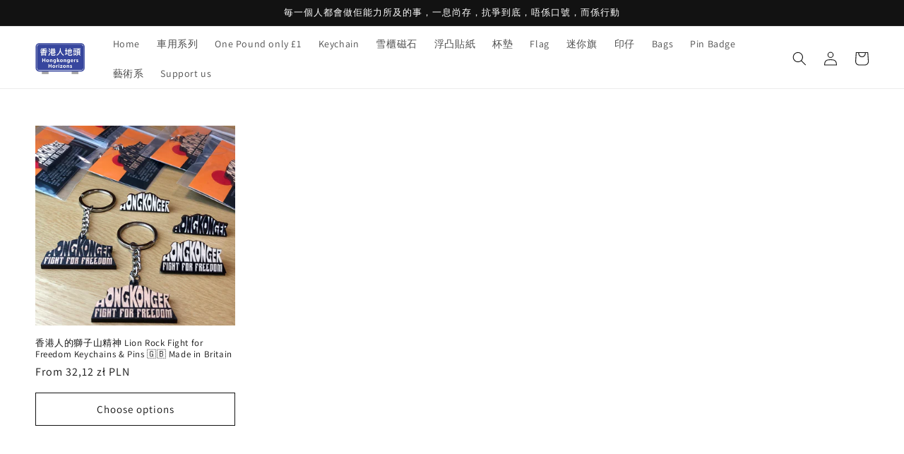

--- FILE ---
content_type: text/javascript
request_url: https://hongkongershorizons.com/cdn/shop/t/1/assets/quick-add.js?v=21896709556133624141660689210
body_size: 136
content:
customElements.get("quick-add-modal")||customElements.define("quick-add-modal",class extends ModalDialog{constructor(){super(),this.modalContent=this.querySelector('[id^="QuickAddInfo-"]')}hide(preventFocus=!1){const cartNotification=document.querySelector("cart-notification")||document.querySelector("cart-drawer");cartNotification&&cartNotification.setActiveElement(this.openedBy),this.modalContent.innerHTML="",preventFocus&&(this.openedBy=null),super.hide()}show(opener){opener.setAttribute("aria-disabled",!0),opener.classList.add("loading"),opener.querySelector(".loading-overlay__spinner").classList.remove("hidden"),fetch(opener.getAttribute("data-product-url")).then(response=>response.text()).then(responseText=>{const responseHTML=new DOMParser().parseFromString(responseText,"text/html");this.productElement=responseHTML.querySelector('section[id^="MainProduct-"]'),this.preventDuplicatedIDs(),this.removeDOMElements(),this.setInnerHTML(this.modalContent,this.productElement.innerHTML),window.Shopify&&Shopify.PaymentButton&&Shopify.PaymentButton.init(),window.ProductModel&&window.ProductModel.loadShopifyXR(),this.removeGalleryListSemantic(),this.preventVariantURLSwitching(),super.show(opener)}).finally(()=>{opener.removeAttribute("aria-disabled"),opener.classList.remove("loading"),opener.querySelector(".loading-overlay__spinner").classList.add("hidden")})}setInnerHTML(element,html){element.innerHTML=html,element.querySelectorAll("script").forEach(oldScriptTag=>{const newScriptTag=document.createElement("script");Array.from(oldScriptTag.attributes).forEach(attribute=>{newScriptTag.setAttribute(attribute.name,attribute.value)}),newScriptTag.appendChild(document.createTextNode(oldScriptTag.innerHTML)),oldScriptTag.parentNode.replaceChild(newScriptTag,oldScriptTag)})}preventVariantURLSwitching(){this.modalContent.querySelector("variant-radios,variant-selects").setAttribute("data-update-url","false")}removeDOMElements(){const pickupAvailability=this.productElement.querySelector("pickup-availability");pickupAvailability&&pickupAvailability.remove();const productModal=this.productElement.querySelector("product-modal");productModal&&productModal.remove()}preventDuplicatedIDs(){const sectionId=this.productElement.dataset.section;this.productElement.innerHTML=this.productElement.innerHTML.replaceAll(sectionId,`quickadd-${sectionId}`),this.productElement.querySelectorAll("variant-selects, variant-radios").forEach(variantSelect=>{variantSelect.dataset.originalSection=sectionId})}removeGalleryListSemantic(){const galleryList=this.modalContent.querySelector('[id^="Slider-Gallery"]');galleryList&&(galleryList.setAttribute("role","presentation"),galleryList.querySelectorAll('[id^="Slide-"]').forEach(li=>li.setAttribute("role","presentation")))}});
//# sourceMappingURL=/cdn/shop/t/1/assets/quick-add.js.map?v=21896709556133624141660689210
